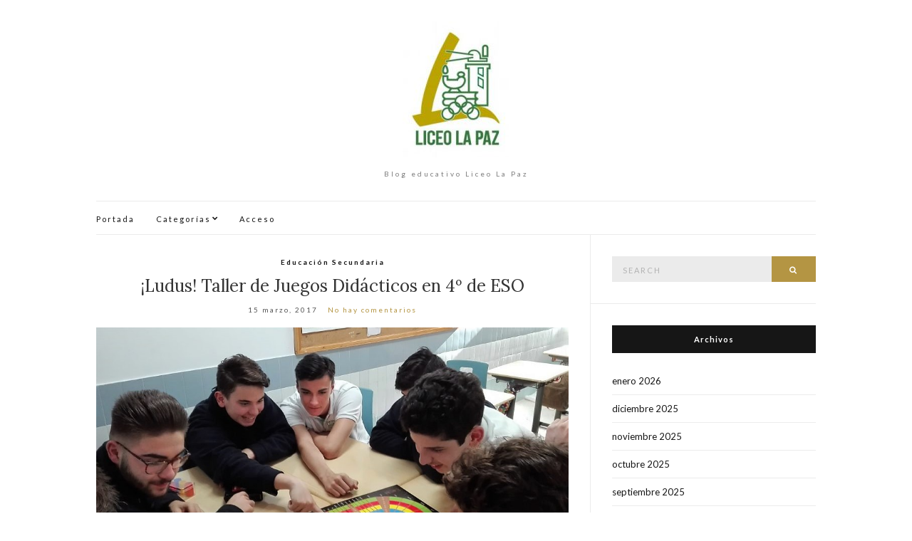

--- FILE ---
content_type: text/html; charset=UTF-8
request_url: https://blog.liceolapaz.com/2017/03/15/ludus-taller-de-juegos-didacticos-en-4o-de-eso/
body_size: 11151
content:
<!doctype html>
<html lang="es" prefix="og: http://ogp.me/ns# fb: http://ogp.me/ns/fb#">
<head>
	<meta charset="UTF-8">
	<meta name="viewport" content="width=device-width, initial-scale=1">
	<link rel="profile" href="http://gmpg.org/xfn/11">
	<link rel="pingback" href="https://blog.liceolapaz.com/xmlrpc.php">

	<title>¡Ludus! Taller de Juegos Didácticos en 4º de ESO &#8211; Blog educativo Liceo La Paz</title>
<link rel='dns-prefetch' href='//fonts.googleapis.com' />
<link rel='dns-prefetch' href='//s.w.org' />
<link rel="alternate" type="application/rss+xml" title="Blog educativo Liceo La Paz &raquo; Feed" href="https://blog.liceolapaz.com/feed/" />
<link rel="alternate" type="application/rss+xml" title="Blog educativo Liceo La Paz &raquo; RSS de los comentarios" href="https://blog.liceolapaz.com/comments/feed/" />
<link rel="alternate" type="application/rss+xml" title="Blog educativo Liceo La Paz &raquo; ¡Ludus! Taller de Juegos Didácticos en 4º de ESO RSS de los comentarios" href="https://blog.liceolapaz.com/2017/03/15/ludus-taller-de-juegos-didacticos-en-4o-de-eso/feed/" />
		<script type="text/javascript">
			window._wpemojiSettings = {"baseUrl":"https:\/\/s.w.org\/images\/core\/emoji\/11\/72x72\/","ext":".png","svgUrl":"https:\/\/s.w.org\/images\/core\/emoji\/11\/svg\/","svgExt":".svg","source":{"concatemoji":"https:\/\/blog.liceolapaz.com\/wp-includes\/js\/wp-emoji-release.min.js?ver=4.9.28"}};
			!function(e,a,t){var n,r,o,i=a.createElement("canvas"),p=i.getContext&&i.getContext("2d");function s(e,t){var a=String.fromCharCode;p.clearRect(0,0,i.width,i.height),p.fillText(a.apply(this,e),0,0);e=i.toDataURL();return p.clearRect(0,0,i.width,i.height),p.fillText(a.apply(this,t),0,0),e===i.toDataURL()}function c(e){var t=a.createElement("script");t.src=e,t.defer=t.type="text/javascript",a.getElementsByTagName("head")[0].appendChild(t)}for(o=Array("flag","emoji"),t.supports={everything:!0,everythingExceptFlag:!0},r=0;r<o.length;r++)t.supports[o[r]]=function(e){if(!p||!p.fillText)return!1;switch(p.textBaseline="top",p.font="600 32px Arial",e){case"flag":return s([55356,56826,55356,56819],[55356,56826,8203,55356,56819])?!1:!s([55356,57332,56128,56423,56128,56418,56128,56421,56128,56430,56128,56423,56128,56447],[55356,57332,8203,56128,56423,8203,56128,56418,8203,56128,56421,8203,56128,56430,8203,56128,56423,8203,56128,56447]);case"emoji":return!s([55358,56760,9792,65039],[55358,56760,8203,9792,65039])}return!1}(o[r]),t.supports.everything=t.supports.everything&&t.supports[o[r]],"flag"!==o[r]&&(t.supports.everythingExceptFlag=t.supports.everythingExceptFlag&&t.supports[o[r]]);t.supports.everythingExceptFlag=t.supports.everythingExceptFlag&&!t.supports.flag,t.DOMReady=!1,t.readyCallback=function(){t.DOMReady=!0},t.supports.everything||(n=function(){t.readyCallback()},a.addEventListener?(a.addEventListener("DOMContentLoaded",n,!1),e.addEventListener("load",n,!1)):(e.attachEvent("onload",n),a.attachEvent("onreadystatechange",function(){"complete"===a.readyState&&t.readyCallback()})),(n=t.source||{}).concatemoji?c(n.concatemoji):n.wpemoji&&n.twemoji&&(c(n.twemoji),c(n.wpemoji)))}(window,document,window._wpemojiSettings);
		</script>
		<style type="text/css">
img.wp-smiley,
img.emoji {
	display: inline !important;
	border: none !important;
	box-shadow: none !important;
	height: 1em !important;
	width: 1em !important;
	margin: 0 .07em !important;
	vertical-align: -0.1em !important;
	background: none !important;
	padding: 0 !important;
}
</style>
<link rel='stylesheet' id='olsen-light-google-font-css'  href='//fonts.googleapis.com/css?family=Lora%3A400%2C700%2C400italic%2C700italic%7CLato%3A400%2C400italic%2C700%2C700italic&#038;ver=4.9.28' type='text/css' media='all' />
<link rel='stylesheet' id='olsen-light-base-css'  href='https://blog.liceolapaz.com/wp-content/themes/olsen-light/css/base.css?ver=1.1' type='text/css' media='all' />
<link rel='stylesheet' id='font-awesome-css'  href='https://blog.liceolapaz.com/wp-content/themes/olsen-light/css/font-awesome.css?ver=4.7.0' type='text/css' media='all' />
<link rel='stylesheet' id='olsen-light-magnific-css'  href='https://blog.liceolapaz.com/wp-content/themes/olsen-light/css/magnific.css?ver=1.0.0' type='text/css' media='all' />
<link rel='stylesheet' id='olsen-light-slick-css'  href='https://blog.liceolapaz.com/wp-content/themes/olsen-light/css/slick.css?ver=1.5.7' type='text/css' media='all' />
<link rel='stylesheet' id='olsen-light-mmenu-css'  href='https://blog.liceolapaz.com/wp-content/themes/olsen-light/css/mmenu.css?ver=5.2.0' type='text/css' media='all' />
<link rel='stylesheet' id='olsen-light-style-css'  href='https://blog.liceolapaz.com/wp-content/themes/olsen-light/style.css?ver=1.1' type='text/css' media='all' />
<link rel='stylesheet' id='sab-font-css'  href='https://fonts.googleapis.com/css?family=Lato:400,700,400italic,700italic&#038;subset=latin' type='text/css' media='all' />
<script type='text/javascript' src='https://blog.liceolapaz.com/wp-includes/js/jquery/jquery.js?ver=1.12.4'></script>
<script type='text/javascript' src='https://blog.liceolapaz.com/wp-includes/js/jquery/jquery-migrate.min.js?ver=1.4.1'></script>
<link rel='https://api.w.org/' href='https://blog.liceolapaz.com/wp-json/' />
<link rel="EditURI" type="application/rsd+xml" title="RSD" href="https://blog.liceolapaz.com/xmlrpc.php?rsd" />
<link rel="wlwmanifest" type="application/wlwmanifest+xml" href="https://blog.liceolapaz.com/wp-includes/wlwmanifest.xml" /> 
<link rel='prev' title='Encontro da escritora Rosa Aneiros co alumnado de 1º de Bacharelato' href='https://blog.liceolapaz.com/2017/03/15/encontro-da-escritora-rosa-aneiros-co-alumnado-de-1o-de-bacharelato/' />
<link rel='next' title='Circuito Saludable de 1 Km' href='https://blog.liceolapaz.com/2017/03/16/circuito-saludable-de-1-km/' />
<meta name="generator" content="WordPress 4.9.28" />
<link rel="canonical" href="https://blog.liceolapaz.com/2017/03/15/ludus-taller-de-juegos-didacticos-en-4o-de-eso/" />
<link rel='shortlink' href='https://blog.liceolapaz.com/?p=1890' />
<link rel="alternate" type="application/json+oembed" href="https://blog.liceolapaz.com/wp-json/oembed/1.0/embed?url=https%3A%2F%2Fblog.liceolapaz.com%2F2017%2F03%2F15%2Fludus-taller-de-juegos-didacticos-en-4o-de-eso%2F" />
<link rel="alternate" type="text/xml+oembed" href="https://blog.liceolapaz.com/wp-json/oembed/1.0/embed?url=https%3A%2F%2Fblog.liceolapaz.com%2F2017%2F03%2F15%2Fludus-taller-de-juegos-didacticos-en-4o-de-eso%2F&#038;format=xml" />
<style type="text/css"></style>		<style type="text/css">.recentcomments a{display:inline !important;padding:0 !important;margin:0 !important;}</style>
		<link rel="icon" href="https://blog.liceolapaz.com/wp-content/uploads/2020/03/cropped-Logo_Liceo_FONDO_BLANCO-32x32.jpg" sizes="32x32" />
<link rel="icon" href="https://blog.liceolapaz.com/wp-content/uploads/2020/03/cropped-Logo_Liceo_FONDO_BLANCO-192x192.jpg" sizes="192x192" />
<link rel="apple-touch-icon-precomposed" href="https://blog.liceolapaz.com/wp-content/uploads/2020/03/cropped-Logo_Liceo_FONDO_BLANCO-180x180.jpg" />
<meta name="msapplication-TileImage" content="https://blog.liceolapaz.com/wp-content/uploads/2020/03/cropped-Logo_Liceo_FONDO_BLANCO-270x270.jpg" />

<!-- START - Open Graph and Twitter Card Tags 2.2.7.2 -->
 <!-- Facebook Open Graph -->
  <meta property="og:locale" content="es_ES"/>
  <meta property="og:site_name" content="Blog educativo Liceo La Paz"/>
  <meta property="og:title" content="¡Ludus! Taller de Juegos Didácticos en 4º de ESO"/>
  <meta property="og:url" content="https://blog.liceolapaz.com/2017/03/15/ludus-taller-de-juegos-didacticos-en-4o-de-eso/"/>
  <meta property="og:type" content="article"/>
  <meta property="og:description" content="Durante la tarde de ayer martes 14 de marzo los alumnos de latín de 4º de ESO participaron en el “Taller de Juegos Didácticos”.
Se trata de una actividad en la que los alumnos compiten con sus conocimientos a través de juegos de mesa diseñados por docentes especialistas en Cultura Clásica, Latín y"/>
  <meta property="og:image" content="https://blog.liceolapaz.com/wp-content/uploads/2017/03/IMG_20170314_165132-1-1024x575-editada.jpg"/>
  <meta property="og:image:url" content="https://blog.liceolapaz.com/wp-content/uploads/2017/03/IMG_20170314_165132-1-1024x575-editada.jpg"/>
  <meta property="og:image:secure_url" content="https://blog.liceolapaz.com/wp-content/uploads/2017/03/IMG_20170314_165132-1-1024x575-editada.jpg"/>
  <meta property="article:published_time" content="2017-03-15T17:38:17+00:00"/>
  <meta property="article:modified_time" content="2017-03-15T17:38:17+00:00" />
  <meta property="og:updated_time" content="2017-03-15T17:38:17+00:00" />
  <meta property="article:section" content="Educación Secundaria"/>
  <meta property="article:publisher" content="https://www.facebook.com/colegioliceolapaz"/>
  <meta property="fb:app_id" content="2860988950655208"/>
 <!-- Google+ / Schema.org -->
  <meta itemprop="name" content="¡Ludus! Taller de Juegos Didácticos en 4º de ESO"/>
  <meta itemprop="headline" content="¡Ludus! Taller de Juegos Didácticos en 4º de ESO"/>
  <meta itemprop="description" content="Durante la tarde de ayer martes 14 de marzo los alumnos de latín de 4º de ESO participaron en el “Taller de Juegos Didácticos”.
Se trata de una actividad en la que los alumnos compiten con sus conocimientos a través de juegos de mesa diseñados por docentes especialistas en Cultura Clásica, Latín y"/>
  <meta itemprop="image" content="https://blog.liceolapaz.com/wp-content/uploads/2017/03/IMG_20170314_165132-1-1024x575-editada.jpg"/>
  <meta itemprop="datePublished" content="2017-03-15"/>
  <meta itemprop="dateModified" content="2017-03-15T17:38:17+00:00" />
  <meta itemprop="author" content="Miguel Ángel Fernández Pose"/>
  <!--<meta itemprop="publisher" content="Blog educativo Liceo La Paz"/>--> <!-- To solve: The attribute publisher.itemtype has an invalid value -->
 <!-- Twitter Cards -->
  <meta name="twitter:title" content="¡Ludus! Taller de Juegos Didácticos en 4º de ESO"/>
  <meta name="twitter:url" content="https://blog.liceolapaz.com/2017/03/15/ludus-taller-de-juegos-didacticos-en-4o-de-eso/"/>
  <meta name="twitter:description" content="Durante la tarde de ayer martes 14 de marzo los alumnos de latín de 4º de ESO participaron en el “Taller de Juegos Didácticos”.
Se trata de una actividad en la que los alumnos compiten con sus conocimientos a través de juegos de mesa diseñados por docentes especialistas en Cultura Clásica, Latín y"/>
  <meta name="twitter:image" content="https://blog.liceolapaz.com/wp-content/uploads/2017/03/IMG_20170314_165132-1-1024x575-editada.jpg"/>
  <meta name="twitter:card" content="summary_large_image"/>
 <!-- SEO -->
 <!-- Misc. tags -->
 <!-- is_singular -->
<!-- END - Open Graph and Twitter Card Tags 2.2.7.2 -->
	
	
<!-- Global site tag (gtag.js) - Google Analytics -->
<script async src="https://www.googletagmanager.com/gtag/js?id=UA-107388741-1"></script>
<script>
  window.dataLayer = window.dataLayer || [];
  function gtag(){dataLayer.push(arguments);}
  gtag('js', new Date());

  gtag('config', 'UA-107388741-1');
</script>

</head>
<body class="post-template-default single single-post postid-1890 single-format-standard" itemscope="itemscope" itemtype="http://schema.org/WebPage">

<div id="page">

	<div class="container">
		<div class="row">
			<div class="col-md-12">

				<header id="masthead" class="site-header group" role="banner" itemscope="itemscope" itemtype="http://schema.org/Organization">

					<div class="site-logo">
						<h1 itemprop="name">
							<a itemprop="url" href="https://blog.liceolapaz.com">
																	<img itemprop="logo"
									     src="https://blog.liceolapaz.com/wp-content/uploads/2019/08/Logo_Liceo_FONDO_BLANCO_bajo_peso-e1566893422938.jpg"
									     alt="Blog educativo Liceo La Paz"/>
															</a>
						</h1>

													<p class="tagline">Blog educativo Liceo La Paz</p>
											</div><!-- /site-logo -->

					<div class="site-bar group">
						<nav class="nav" role="navigation" itemscope="itemscope" itemtype="http://schema.org/SiteNavigationElement">
							<ul id="menu-principal" class="navigation"><li id="menu-item-20" class="menu-item menu-item-type-custom menu-item-object-custom menu-item-home menu-item-20"><a href="https://blog.liceolapaz.com/">Portada</a></li>
<li id="menu-item-21" class="menu-item menu-item-type-custom menu-item-object-custom menu-item-has-children menu-item-21"><a href="#">Categorías</a>
<ul class="sub-menu">
	<li id="menu-item-12" class="menu-item menu-item-type-taxonomy menu-item-object-category menu-item-12"><a href="https://blog.liceolapaz.com/category/infantil/">Educación Infantil</a></li>
	<li id="menu-item-13" class="menu-item menu-item-type-taxonomy menu-item-object-category menu-item-13"><a href="https://blog.liceolapaz.com/category/primaria/">Educación Primaria</a></li>
	<li id="menu-item-14" class="menu-item menu-item-type-taxonomy menu-item-object-category current-post-ancestor current-menu-parent current-post-parent menu-item-14"><a href="https://blog.liceolapaz.com/category/secundaria/">Educación Secundaria</a></li>
	<li id="menu-item-11" class="menu-item menu-item-type-taxonomy menu-item-object-category menu-item-11"><a href="https://blog.liceolapaz.com/category/bachillerato/">Bachillerato</a></li>
	<li id="menu-item-15" class="menu-item menu-item-type-taxonomy menu-item-object-category menu-item-15"><a href="https://blog.liceolapaz.com/category/formacion_profesional/">Formación Profesional</a></li>
</ul>
</li>
<li id="menu-item-11399" class="menu-item menu-item-type-custom menu-item-object-custom menu-item-11399"><a href="https://blog.liceolapaz.com/wp-admin/">Acceso</a></li>
</ul>
							<a class="mobile-nav-trigger" href="#mobilemenu"><i class="fa fa-navicon"></i> Menu</a>
						</nav>
						<div id="mobilemenu"></div>

						<div class="site-tools">
													</div><!-- /site-tools -->
					</div><!-- /site-bar -->

				</header>

				
				<div id="site-content">

<div class="row">

	<div class="col-md-8">
		<main id="content" role="main" itemprop="mainContentOfPage" itemscope="itemscope" itemtype="http://schema.org/Blog">
			<div class="row">
				<div class="col-md-12">

											<article id="entry-1890" class="entry post-1890 post type-post status-publish format-standard hentry category-secundaria tag-4o-eso tag-latin" itemscope="itemscope" itemtype="http://schema.org/BlogPosting" itemprop="blogPost">

							<div class="entry-meta entry-meta-top">
								<p class="entry-categories">
									<a href="https://blog.liceolapaz.com/category/secundaria/" rel="category tag">Educación Secundaria</a>								</p>
							</div>

							<h2 class="entry-title" itemprop="headline">
								¡Ludus! Taller de Juegos Didácticos en 4º de ESO							</h2>

							<div class="entry-meta entry-meta-bottom">
								<time class="entry-date" itemprop="datePublished" datetime="2017-03-15T17:38:17+00:00">15 marzo, 2017</time>

								<a href="https://blog.liceolapaz.com/2017/03/15/ludus-taller-de-juegos-didacticos-en-4o-de-eso/#respond" class="entry-comments-no ">No hay comentarios</a>
							</div>

							

							<div class="entry-content" itemprop="text">
								<p style="text-align: justify;"><a href="https://blog.liceolapaz.com/wp-content/uploads/2017/03/IMG_20170314_165132-1-1024x575-editada.jpg" data-lightbox="gal[1890]"><img class="aligncenter size-full wp-image-1915" src="https://blog.liceolapaz.com/wp-content/uploads/2017/03/IMG_20170314_165132-1-1024x575-editada.jpg" alt="IMG_20170314_165132-1-1024x575 - editada" width="939" height="474" srcset="https://blog.liceolapaz.com/wp-content/uploads/2017/03/IMG_20170314_165132-1-1024x575-editada.jpg 939w, https://blog.liceolapaz.com/wp-content/uploads/2017/03/IMG_20170314_165132-1-1024x575-editada-300x151.jpg 300w, https://blog.liceolapaz.com/wp-content/uploads/2017/03/IMG_20170314_165132-1-1024x575-editada-768x388.jpg 768w" sizes="(max-width: 939px) 100vw, 939px" /></a></p>
<p style="text-align: justify;">Durante la tarde de ayer martes 14 de marzo los alumnos de latín de 4º de ESO participaron en el “Taller de Juegos Didácticos”.</p>
<p style="text-align: justify;">Se trata de una actividad en la que los alumnos compiten con sus conocimientos a través de juegos de mesa diseñados por docentes especialistas en Cultura Clásica, Latín y Griego.</p>
<p style="text-align: justify;">Emparejar latinismos, Trivial de Cultura Clásica o cuestiones de la etimología de las palabras sirvieron para repasar de forma lúdica la materia impartida en la asignatura, al tiempo que se potencia la afectividad de los alumnos hacia la misma.</p>
<p><a href="https://blog.liceolapaz.com/wp-content/uploads/2017/03/IMG_20170314_165117-1024x575-editada.jpg" data-lightbox="gal[1890]"><img class="aligncenter size-full wp-image-1914" src="https://blog.liceolapaz.com/wp-content/uploads/2017/03/IMG_20170314_165117-1024x575-editada.jpg" alt="IMG_20170314_165117-1024x575 - editada" width="1024" height="518" srcset="https://blog.liceolapaz.com/wp-content/uploads/2017/03/IMG_20170314_165117-1024x575-editada.jpg 1024w, https://blog.liceolapaz.com/wp-content/uploads/2017/03/IMG_20170314_165117-1024x575-editada-300x152.jpg 300w, https://blog.liceolapaz.com/wp-content/uploads/2017/03/IMG_20170314_165117-1024x575-editada-768x389.jpg 768w" sizes="(max-width: 1024px) 100vw, 1024px" /></a></p>
<p>&nbsp;</p>
<div class="saboxplugin-wrap" itemtype="http://schema.org/Person" itemscope itemprop="author"><div class="saboxplugin-gravatar"><img alt='' src='https://secure.gravatar.com/avatar/aa13959456e7aa90bcb46daaf3a5a617?s=100&#038;d=mm&#038;r=g' srcset='https://secure.gravatar.com/avatar/aa13959456e7aa90bcb46daaf3a5a617?s=200&#038;d=mm&#038;r=g 2x' class='avatar avatar-100 photo' height='100' width='100' itemprop="image"/></div><div class="saboxplugin-authorname"><a href="https://blog.liceolapaz.com/author/miguel/" class="vcard author" rel="author" itemprop="url"><span class="fn" itemprop="name">Miguel Ángel Fernández Pose</span></a></div><div class="saboxplugin-desc"><div itemprop="description"><p>Profesor de Cultura Clásica, Latín y Lengua Española</p>
</div></div><div class="clearfix"></div></div>															</div>

							<div class="entry-tags">
								<a href="https://blog.liceolapaz.com/tag/4o-eso/" rel="tag">4º ESO</a><a href="https://blog.liceolapaz.com/tag/latin/" rel="tag">Latín</a>							</div>

							<div class="entry-utils group">
									<ul class="socials">
				<li><a href="https://www.facebook.com/sharer.php?u=https://blog.liceolapaz.com/2017/03/15/ludus-taller-de-juegos-didacticos-en-4o-de-eso/" target="_blank" class="social-icon"><i class="fa fa-facebook"></i></a></li>
		<li><a href="https://twitter.com/share?url=https://blog.liceolapaz.com/2017/03/15/ludus-taller-de-juegos-didacticos-en-4o-de-eso/" target="_blank" class="social-icon"><i class="fa fa-twitter"></i></a></li>
		<li><a href="https://plus.google.com/share?url=https://blog.liceolapaz.com/2017/03/15/ludus-taller-de-juegos-didacticos-en-4o-de-eso/" target="_blank" class="social-icon"><i class="fa fa-google-plus"></i></a></li>
			</ul>
							</div>

							<div id="paging" class="group">
																									<a href="https://blog.liceolapaz.com/2017/03/16/circuito-saludable-de-1-km/" class="paging-standard paging-older">Previous Post</a>
																									<a href="https://blog.liceolapaz.com/2017/03/15/encontro-da-escritora-rosa-aneiros-co-alumnado-de-1o-de-bacharelato/" class="paging-standard paging-newer">Next Post</a>
															</div>

								<div class="entry-related">
					<h4>You may also like</h4>
		
		<div class="row">
							<div class="col-sm-4">
					<article class="entry post-19836 post type-post status-publish format-standard hentry category-secundaria tag-educacion-fisica">
	<div class="entry-meta">
		<time class="entry-date" datetime="2021-11-09T11:30:50+00:00">9 noviembre, 2021</time>
	</div>
	<div class="entry-featured">
		<a href="https://blog.liceolapaz.com/2021/11/09/uefa-youth-league/">
					</a>
	</div>
	<h2 class="entry-title"><a href="https://blog.liceolapaz.com/2021/11/09/uefa-youth-league/">UEFA Youth League</a></h2>
</article>
				</div>
							<div class="col-sm-4">
					<article class="entry post-15398 post type-post status-publish format-standard hentry category-secundaria tag-1o-eso tag-frances">
	<div class="entry-meta">
		<time class="entry-date" datetime="2019-12-20T12:00:26+00:00">20 diciembre, 2019</time>
	</div>
	<div class="entry-featured">
		<a href="https://blog.liceolapaz.com/2019/12/20/joyeux-noel/">
					</a>
	</div>
	<h2 class="entry-title"><a href="https://blog.liceolapaz.com/2019/12/20/joyeux-noel/">Joyeux Noël!</a></h2>
</article>
				</div>
							<div class="col-sm-4">
					<article class="entry post-6548 post type-post status-publish format-standard hentry category-bachillerato category-secundaria tag-1o-bachillerato tag-4o-eso">
	<div class="entry-meta">
		<time class="entry-date" datetime="2018-02-19T14:30:35+00:00">19 febrero, 2018</time>
	</div>
	<div class="entry-featured">
		<a href="https://blog.liceolapaz.com/2018/02/19/i-torneo-de-debate-nacional-esclavas-riazor/">
					</a>
	</div>
	<h2 class="entry-title"><a href="https://blog.liceolapaz.com/2018/02/19/i-torneo-de-debate-nacional-esclavas-riazor/">I Torneo de Debate Nacional Esclavas Riazor</a></h2>
</article>
				</div>
								</div>
	</div>

							
	<div id="comments">


	<section id="respond">
		<div id="form-wrapper" class="group">
				<div id="respond" class="comment-respond">
		<h3 id="reply-title" class="comment-reply-title">Deja un comentario <small><a rel="nofollow" id="cancel-comment-reply-link" href="/2017/03/15/ludus-taller-de-juegos-didacticos-en-4o-de-eso/#respond" style="display:none;">Cancelar respuesta</a></small></h3>			<form action="https://blog.liceolapaz.com/wp-comments-post.php" method="post" id="commentform" class="comment-form" novalidate>
				<p class="comment-notes"><span id="email-notes">Tu dirección de correo electrónico no será publicada.</span> Los campos obligatorios están marcados con <span class="required">*</span></p><p class="comment-form-comment"><label for="comment">Comentario</label> <textarea id="comment" name="comment" cols="45" rows="8" maxlength="65525" required="required"></textarea></p><p class="comment-form-author"><label for="author">Nombre <span class="required">*</span></label> <input id="author" name="author" type="text" value="" size="30" maxlength="245" required='required' /></p>
<p class="comment-form-email"><label for="email">Correo electrónico <span class="required">*</span></label> <input id="email" name="email" type="email" value="" size="30" maxlength="100" aria-describedby="email-notes" required='required' /></p>
<p class="comment-form-url"><label for="url">Web</label> <input id="url" name="url" type="url" value="" size="30" maxlength="200" /></p>
<p class="form-submit"><input name="submit" type="submit" id="submit" class="submit" value="Publicar comentario" /> <input type='hidden' name='comment_post_ID' value='1890' id='comment_post_ID' />
<input type='hidden' name='comment_parent' id='comment_parent' value='0' />
</p><p style="display: none;"><input type="hidden" id="akismet_comment_nonce" name="akismet_comment_nonce" value="e3d4aa70a0" /></p><p style="display: none;"><input type="hidden" id="ak_js" name="ak_js" value="78"/></p>			</form>
			</div><!-- #respond -->
			</div><!-- #form-wrapper -->
	</section>

	</div><!-- #comments -->

						</article>
									</div>
			</div>
		</main>
	</div>

	<div class="col-md-4">
		<div class="sidebar sidebar-right" role="complementary" itemtype="http://schema.org/WPSideBar" itemscope="itemscope">
	<aside id="search-2" class="widget group widget_search"><form action="https://blog.liceolapaz.com/" class="searchform" method="get" role="search">
	<div>
		<label class="screen-reader-text">Search for:</label>
		<input type="text" placeholder="Search" name="s" value="">
		<button class="searchsubmit" type="submit"><i class="fa fa-search"></i><span class="screen-reader-text">Search</span></button>
	</div>
</form></aside><aside id="archives-2" class="widget group widget_archive"><h3 class="widget-title">Archivos</h3>		<ul>
			<li><a href='https://blog.liceolapaz.com/2026/01/'>enero 2026</a></li>
	<li><a href='https://blog.liceolapaz.com/2025/12/'>diciembre 2025</a></li>
	<li><a href='https://blog.liceolapaz.com/2025/11/'>noviembre 2025</a></li>
	<li><a href='https://blog.liceolapaz.com/2025/10/'>octubre 2025</a></li>
	<li><a href='https://blog.liceolapaz.com/2025/09/'>septiembre 2025</a></li>
	<li><a href='https://blog.liceolapaz.com/2025/07/'>julio 2025</a></li>
	<li><a href='https://blog.liceolapaz.com/2025/06/'>junio 2025</a></li>
	<li><a href='https://blog.liceolapaz.com/2025/05/'>mayo 2025</a></li>
	<li><a href='https://blog.liceolapaz.com/2025/04/'>abril 2025</a></li>
	<li><a href='https://blog.liceolapaz.com/2025/03/'>marzo 2025</a></li>
	<li><a href='https://blog.liceolapaz.com/2025/02/'>febrero 2025</a></li>
	<li><a href='https://blog.liceolapaz.com/2025/01/'>enero 2025</a></li>
	<li><a href='https://blog.liceolapaz.com/2024/12/'>diciembre 2024</a></li>
	<li><a href='https://blog.liceolapaz.com/2024/11/'>noviembre 2024</a></li>
	<li><a href='https://blog.liceolapaz.com/2024/10/'>octubre 2024</a></li>
	<li><a href='https://blog.liceolapaz.com/2024/09/'>septiembre 2024</a></li>
	<li><a href='https://blog.liceolapaz.com/2024/07/'>julio 2024</a></li>
	<li><a href='https://blog.liceolapaz.com/2024/06/'>junio 2024</a></li>
	<li><a href='https://blog.liceolapaz.com/2024/05/'>mayo 2024</a></li>
	<li><a href='https://blog.liceolapaz.com/2024/04/'>abril 2024</a></li>
	<li><a href='https://blog.liceolapaz.com/2024/03/'>marzo 2024</a></li>
	<li><a href='https://blog.liceolapaz.com/2024/02/'>febrero 2024</a></li>
	<li><a href='https://blog.liceolapaz.com/2024/01/'>enero 2024</a></li>
	<li><a href='https://blog.liceolapaz.com/2023/12/'>diciembre 2023</a></li>
	<li><a href='https://blog.liceolapaz.com/2023/11/'>noviembre 2023</a></li>
	<li><a href='https://blog.liceolapaz.com/2023/10/'>octubre 2023</a></li>
	<li><a href='https://blog.liceolapaz.com/2023/09/'>septiembre 2023</a></li>
	<li><a href='https://blog.liceolapaz.com/2023/07/'>julio 2023</a></li>
	<li><a href='https://blog.liceolapaz.com/2023/06/'>junio 2023</a></li>
	<li><a href='https://blog.liceolapaz.com/2023/05/'>mayo 2023</a></li>
	<li><a href='https://blog.liceolapaz.com/2023/04/'>abril 2023</a></li>
	<li><a href='https://blog.liceolapaz.com/2023/03/'>marzo 2023</a></li>
	<li><a href='https://blog.liceolapaz.com/2023/02/'>febrero 2023</a></li>
	<li><a href='https://blog.liceolapaz.com/2023/01/'>enero 2023</a></li>
	<li><a href='https://blog.liceolapaz.com/2022/12/'>diciembre 2022</a></li>
	<li><a href='https://blog.liceolapaz.com/2022/11/'>noviembre 2022</a></li>
	<li><a href='https://blog.liceolapaz.com/2022/10/'>octubre 2022</a></li>
	<li><a href='https://blog.liceolapaz.com/2022/07/'>julio 2022</a></li>
	<li><a href='https://blog.liceolapaz.com/2022/06/'>junio 2022</a></li>
	<li><a href='https://blog.liceolapaz.com/2022/05/'>mayo 2022</a></li>
	<li><a href='https://blog.liceolapaz.com/2022/04/'>abril 2022</a></li>
	<li><a href='https://blog.liceolapaz.com/2022/03/'>marzo 2022</a></li>
	<li><a href='https://blog.liceolapaz.com/2022/02/'>febrero 2022</a></li>
	<li><a href='https://blog.liceolapaz.com/2022/01/'>enero 2022</a></li>
	<li><a href='https://blog.liceolapaz.com/2021/12/'>diciembre 2021</a></li>
	<li><a href='https://blog.liceolapaz.com/2021/11/'>noviembre 2021</a></li>
	<li><a href='https://blog.liceolapaz.com/2021/10/'>octubre 2021</a></li>
	<li><a href='https://blog.liceolapaz.com/2021/08/'>agosto 2021</a></li>
	<li><a href='https://blog.liceolapaz.com/2021/07/'>julio 2021</a></li>
	<li><a href='https://blog.liceolapaz.com/2021/06/'>junio 2021</a></li>
	<li><a href='https://blog.liceolapaz.com/2021/05/'>mayo 2021</a></li>
	<li><a href='https://blog.liceolapaz.com/2021/04/'>abril 2021</a></li>
	<li><a href='https://blog.liceolapaz.com/2021/03/'>marzo 2021</a></li>
	<li><a href='https://blog.liceolapaz.com/2021/02/'>febrero 2021</a></li>
	<li><a href='https://blog.liceolapaz.com/2021/01/'>enero 2021</a></li>
	<li><a href='https://blog.liceolapaz.com/2020/12/'>diciembre 2020</a></li>
	<li><a href='https://blog.liceolapaz.com/2020/11/'>noviembre 2020</a></li>
	<li><a href='https://blog.liceolapaz.com/2020/10/'>octubre 2020</a></li>
	<li><a href='https://blog.liceolapaz.com/2020/09/'>septiembre 2020</a></li>
	<li><a href='https://blog.liceolapaz.com/2020/08/'>agosto 2020</a></li>
	<li><a href='https://blog.liceolapaz.com/2020/07/'>julio 2020</a></li>
	<li><a href='https://blog.liceolapaz.com/2020/06/'>junio 2020</a></li>
	<li><a href='https://blog.liceolapaz.com/2020/05/'>mayo 2020</a></li>
	<li><a href='https://blog.liceolapaz.com/2020/04/'>abril 2020</a></li>
	<li><a href='https://blog.liceolapaz.com/2020/03/'>marzo 2020</a></li>
	<li><a href='https://blog.liceolapaz.com/2020/02/'>febrero 2020</a></li>
	<li><a href='https://blog.liceolapaz.com/2020/01/'>enero 2020</a></li>
	<li><a href='https://blog.liceolapaz.com/2019/12/'>diciembre 2019</a></li>
	<li><a href='https://blog.liceolapaz.com/2019/11/'>noviembre 2019</a></li>
	<li><a href='https://blog.liceolapaz.com/2019/10/'>octubre 2019</a></li>
	<li><a href='https://blog.liceolapaz.com/2019/09/'>septiembre 2019</a></li>
	<li><a href='https://blog.liceolapaz.com/2019/08/'>agosto 2019</a></li>
	<li><a href='https://blog.liceolapaz.com/2019/07/'>julio 2019</a></li>
	<li><a href='https://blog.liceolapaz.com/2019/06/'>junio 2019</a></li>
	<li><a href='https://blog.liceolapaz.com/2019/05/'>mayo 2019</a></li>
	<li><a href='https://blog.liceolapaz.com/2019/04/'>abril 2019</a></li>
	<li><a href='https://blog.liceolapaz.com/2019/03/'>marzo 2019</a></li>
	<li><a href='https://blog.liceolapaz.com/2019/02/'>febrero 2019</a></li>
	<li><a href='https://blog.liceolapaz.com/2019/01/'>enero 2019</a></li>
	<li><a href='https://blog.liceolapaz.com/2018/12/'>diciembre 2018</a></li>
	<li><a href='https://blog.liceolapaz.com/2018/11/'>noviembre 2018</a></li>
	<li><a href='https://blog.liceolapaz.com/2018/10/'>octubre 2018</a></li>
	<li><a href='https://blog.liceolapaz.com/2018/09/'>septiembre 2018</a></li>
	<li><a href='https://blog.liceolapaz.com/2018/08/'>agosto 2018</a></li>
	<li><a href='https://blog.liceolapaz.com/2018/07/'>julio 2018</a></li>
	<li><a href='https://blog.liceolapaz.com/2018/06/'>junio 2018</a></li>
	<li><a href='https://blog.liceolapaz.com/2018/05/'>mayo 2018</a></li>
	<li><a href='https://blog.liceolapaz.com/2018/04/'>abril 2018</a></li>
	<li><a href='https://blog.liceolapaz.com/2018/03/'>marzo 2018</a></li>
	<li><a href='https://blog.liceolapaz.com/2018/02/'>febrero 2018</a></li>
	<li><a href='https://blog.liceolapaz.com/2018/01/'>enero 2018</a></li>
	<li><a href='https://blog.liceolapaz.com/2017/12/'>diciembre 2017</a></li>
	<li><a href='https://blog.liceolapaz.com/2017/11/'>noviembre 2017</a></li>
	<li><a href='https://blog.liceolapaz.com/2017/10/'>octubre 2017</a></li>
	<li><a href='https://blog.liceolapaz.com/2017/09/'>septiembre 2017</a></li>
	<li><a href='https://blog.liceolapaz.com/2017/07/'>julio 2017</a></li>
	<li><a href='https://blog.liceolapaz.com/2017/06/'>junio 2017</a></li>
	<li><a href='https://blog.liceolapaz.com/2017/05/'>mayo 2017</a></li>
	<li><a href='https://blog.liceolapaz.com/2017/04/'>abril 2017</a></li>
	<li><a href='https://blog.liceolapaz.com/2017/03/'>marzo 2017</a></li>
	<li><a href='https://blog.liceolapaz.com/2017/02/'>febrero 2017</a></li>
	<li><a href='https://blog.liceolapaz.com/2017/01/'>enero 2017</a></li>
	<li><a href='https://blog.liceolapaz.com/2016/12/'>diciembre 2016</a></li>
	<li><a href='https://blog.liceolapaz.com/2016/11/'>noviembre 2016</a></li>
	<li><a href='https://blog.liceolapaz.com/2016/10/'>octubre 2016</a></li>
		</ul>
		</aside>		<aside id="recent-posts-2" class="widget group widget_recent_entries">		<h3 class="widget-title">Entradas recientes</h3>		<ul>
											<li>
					<a href="https://blog.liceolapaz.com/2026/01/08/fase-final-de-enzo-en-la-seleccion-corunesa-benjamin/">Fase final de Enzo en la Selección Coruñesa Benjamín</a>
									</li>
											<li>
					<a href="https://blog.liceolapaz.com/2025/12/22/las-travesuras-de-los-elfos-del-cole/">Las travesuras de los elfos del cole</a>
									</li>
											<li>
					<a href="https://blog.liceolapaz.com/2025/12/17/enhorabuena-aitana/">¡Enhorabuena, Aitana!</a>
									</li>
											<li>
					<a href="https://blog.liceolapaz.com/2025/12/16/enzo-en-la-seleccion-corunesa-benjamin/">Enzo en la Selección Coruñesa Benjamín</a>
									</li>
											<li>
					<a href="https://blog.liceolapaz.com/2025/12/11/ii-jornada-lra-carballo/">II Jornada LRA Carballo</a>
									</li>
					</ul>
		</aside><aside id="recent-comments-2" class="widget group widget_recent_comments"><h3 class="widget-title">Comentarios recientes</h3><ul id="recentcomments"><li class="recentcomments"><span class="comment-author-link">Elena</span> en <a href="https://blog.liceolapaz.com/2025/04/07/campioas/#comment-5246">Campioas!</a></li><li class="recentcomments"><span class="comment-author-link"><a href='https://catalogosdemujer.com/pe/catalogo-de-unique-2/' rel='external nofollow' class='url'>Marisol - catalogo unique</a></span> en <a href="https://blog.liceolapaz.com/2025/03/31/limpieza-de-playa/#comment-5234">Limpieza de playa</a></li><li class="recentcomments"><span class="comment-author-link">Paula Mouzo</span> en <a href="https://blog.liceolapaz.com/2024/12/09/enhorabuena-nico/#comment-4941">¡Enhorabuena, Nico!</a></li><li class="recentcomments"><span class="comment-author-link">Iria</span> en <a href="https://blog.liceolapaz.com/2024/12/09/enhorabuena-nico/#comment-4940">¡Enhorabuena, Nico!</a></li><li class="recentcomments"><span class="comment-author-link">Lucía Rodríguez Arias</span> en <a href="https://blog.liceolapaz.com/2024/06/19/rachel-ortiz-rumbo-a-la-seleccion-gallega-de-balonmano/#comment-4635">Rachel Ortiz rumbo a la Selección Gallega de Balonmano</a></li></ul></aside><aside id="tag_cloud-2" class="widget group widget_tag_cloud"><h3 class="widget-title">Etiquetas</h3><div class="tagcloud"><a href="https://blog.liceolapaz.com/tag/1-bachillerato/" class="tag-cloud-link tag-link-68 tag-link-position-1" style="font-size: 8.3853211009174pt;" aria-label="1° Bachillerato (14 elementos)">1° Bachillerato</a>
<a href="https://blog.liceolapaz.com/tag/1o-bachillerato/" class="tag-cloud-link tag-link-29 tag-link-position-2" style="font-size: 18.532110091743pt;" aria-label="1º Bachillerato (92 elementos)">1º Bachillerato</a>
<a href="https://blog.liceolapaz.com/tag/1o-educacion-primaria/" class="tag-cloud-link tag-link-34 tag-link-position-3" style="font-size: 18.660550458716pt;" aria-label="1º Educación Primaria (94 elementos)">1º Educación Primaria</a>
<a href="https://blog.liceolapaz.com/tag/1o-eso/" class="tag-cloud-link tag-link-18 tag-link-position-4" style="font-size: 19.43119266055pt;" aria-label="1º ESO (109 elementos)">1º ESO</a>
<a href="https://blog.liceolapaz.com/tag/2o-bachillerato/" class="tag-cloud-link tag-link-35 tag-link-position-5" style="font-size: 15.321100917431pt;" aria-label="2º Bachillerato (52 elementos)">2º Bachillerato</a>
<a href="https://blog.liceolapaz.com/tag/2o-educacion-primaria/" class="tag-cloud-link tag-link-19 tag-link-position-6" style="font-size: 19.559633027523pt;" aria-label="2º Educación Primaria (110 elementos)">2º Educación Primaria</a>
<a href="https://blog.liceolapaz.com/tag/2o-eso/" class="tag-cloud-link tag-link-24 tag-link-position-7" style="font-size: 18.275229357798pt;" aria-label="2º ESO (88 elementos)">2º ESO</a>
<a href="https://blog.liceolapaz.com/tag/3o-educacion-primaria/" class="tag-cloud-link tag-link-37 tag-link-position-8" style="font-size: 18.146788990826pt;" aria-label="3º Educación Primaria (87 elementos)">3º Educación Primaria</a>
<a href="https://blog.liceolapaz.com/tag/3o-eso/" class="tag-cloud-link tag-link-10 tag-link-position-9" style="font-size: 19.94495412844pt;" aria-label="3º ESO (120 elementos)">3º ESO</a>
<a href="https://blog.liceolapaz.com/tag/4o-educacion-infantil/" class="tag-cloud-link tag-link-48 tag-link-position-10" style="font-size: 20.330275229358pt;" aria-label="4º Educación Infantil (129 elementos)">4º Educación Infantil</a>
<a href="https://blog.liceolapaz.com/tag/4o-educacion-primaria/" class="tag-cloud-link tag-link-25 tag-link-position-11" style="font-size: 17.504587155963pt;" aria-label="4º Educación Primaria (76 elementos)">4º Educación Primaria</a>
<a href="https://blog.liceolapaz.com/tag/4o-eso/" class="tag-cloud-link tag-link-30 tag-link-position-12" style="font-size: 20.45871559633pt;" aria-label="4º ESO (131 elementos)">4º ESO</a>
<a href="https://blog.liceolapaz.com/tag/5o-educacion-infantil/" class="tag-cloud-link tag-link-56 tag-link-position-13" style="font-size: 21.614678899083pt;" aria-label="5º Educación Infantil (160 elementos)">5º Educación Infantil</a>
<a href="https://blog.liceolapaz.com/tag/5o-educacion-primaria/" class="tag-cloud-link tag-link-41 tag-link-position-14" style="font-size: 17.376146788991pt;" aria-label="5º Educación Primaria (75 elementos)">5º Educación Primaria</a>
<a href="https://blog.liceolapaz.com/tag/6o-educacion-infantil/" class="tag-cloud-link tag-link-16 tag-link-position-15" style="font-size: 20.844036697248pt;" aria-label="6º Educación Infantil (140 elementos)">6º Educación Infantil</a>
<a href="https://blog.liceolapaz.com/tag/6o-educacion-primaria/" class="tag-cloud-link tag-link-26 tag-link-position-16" style="font-size: 17.119266055046pt;" aria-label="6º Educación Primaria (71 elementos)">6º Educación Primaria</a>
<a href="https://blog.liceolapaz.com/tag/actividades-de-verano/" class="tag-cloud-link tag-link-64 tag-link-position-17" style="font-size: 10.954128440367pt;" aria-label="Actividades de verano (23 elementos)">Actividades de verano</a>
<a href="https://blog.liceolapaz.com/tag/actividades-extraescolares/" class="tag-cloud-link tag-link-142 tag-link-position-18" style="font-size: 22pt;" aria-label="Actividades Extraescolares (171 elementos)">Actividades Extraescolares</a>
<a href="https://blog.liceolapaz.com/tag/aleman/" class="tag-cloud-link tag-link-78 tag-link-position-19" style="font-size: 8pt;" aria-label="Alemán (13 elementos)">Alemán</a>
<a href="https://blog.liceolapaz.com/tag/bachillerato/" class="tag-cloud-link tag-link-166 tag-link-position-20" style="font-size: 9.4128440366972pt;" aria-label="bachillerato (17 elementos)">bachillerato</a>
<a href="https://blog.liceolapaz.com/tag/camino-de-santiago/" class="tag-cloud-link tag-link-190 tag-link-position-21" style="font-size: 9.6697247706422pt;" aria-label="Camino de Santiago (18 elementos)">Camino de Santiago</a>
<a href="https://blog.liceolapaz.com/tag/carnaval/" class="tag-cloud-link tag-link-49 tag-link-position-22" style="font-size: 10.697247706422pt;" aria-label="Carnaval (22 elementos)">Carnaval</a>
<a href="https://blog.liceolapaz.com/tag/cultura-clasica/" class="tag-cloud-link tag-link-21 tag-link-position-23" style="font-size: 11.211009174312pt;" aria-label="Cultura Clásica (24 elementos)">Cultura Clásica</a>
<a href="https://blog.liceolapaz.com/tag/debate/" class="tag-cloud-link tag-link-138 tag-link-position-24" style="font-size: 8.3853211009174pt;" aria-label="Debate (14 elementos)">Debate</a>
<a href="https://blog.liceolapaz.com/tag/orientacion/" class="tag-cloud-link tag-link-9 tag-link-position-25" style="font-size: 8.6422018348624pt;" aria-label="Departamento de Orientación (15 elementos)">Departamento de Orientación</a>
<a href="https://blog.liceolapaz.com/tag/educacion-fisica/" class="tag-cloud-link tag-link-51 tag-link-position-26" style="font-size: 15.449541284404pt;" aria-label="Educación Física (53 elementos)">Educación Física</a>
<a href="https://blog.liceolapaz.com/tag/educacion-infantil/" class="tag-cloud-link tag-link-90 tag-link-position-27" style="font-size: 12.752293577982pt;" aria-label="educación infantil (32 elementos)">educación infantil</a>
<a href="https://blog.liceolapaz.com/tag/educacion-primaria/" class="tag-cloud-link tag-link-89 tag-link-position-28" style="font-size: 11.339449541284pt;" aria-label="educación primaria (25 elementos)">educación primaria</a>
<a href="https://blog.liceolapaz.com/tag/eso/" class="tag-cloud-link tag-link-161 tag-link-position-29" style="font-size: 10.697247706422pt;" aria-label="ESO (22 elementos)">ESO</a>
<a href="https://blog.liceolapaz.com/tag/frances/" class="tag-cloud-link tag-link-129 tag-link-position-30" style="font-size: 9.6697247706422pt;" aria-label="Francés (18 elementos)">Francés</a>
<a href="https://blog.liceolapaz.com/tag/futbol-sala/" class="tag-cloud-link tag-link-96 tag-link-position-31" style="font-size: 9.0275229357798pt;" aria-label="Fútbol Sala (16 elementos)">Fútbol Sala</a>
<a href="https://blog.liceolapaz.com/tag/halloween/" class="tag-cloud-link tag-link-120 tag-link-position-32" style="font-size: 8.3853211009174pt;" aria-label="Halloween (14 elementos)">Halloween</a>
<a href="https://blog.liceolapaz.com/tag/hockey/" class="tag-cloud-link tag-link-154 tag-link-position-33" style="font-size: 9.4128440366972pt;" aria-label="Hockey (17 elementos)">Hockey</a>
<a href="https://blog.liceolapaz.com/tag/ingles/" class="tag-cloud-link tag-link-15 tag-link-position-34" style="font-size: 8.6422018348624pt;" aria-label="Inglés (15 elementos)">Inglés</a>
<a href="https://blog.liceolapaz.com/tag/judo/" class="tag-cloud-link tag-link-122 tag-link-position-35" style="font-size: 14.165137614679pt;" aria-label="Judo (42 elementos)">Judo</a>
<a href="https://blog.liceolapaz.com/tag/latin/" class="tag-cloud-link tag-link-20 tag-link-position-36" style="font-size: 12.366972477064pt;" aria-label="Latín (30 elementos)">Latín</a>
<a href="https://blog.liceolapaz.com/tag/musica/" class="tag-cloud-link tag-link-11 tag-link-position-37" style="font-size: 14.807339449541pt;" aria-label="Música (47 elementos)">Música</a>
<a href="https://blog.liceolapaz.com/tag/navidad/" class="tag-cloud-link tag-link-14 tag-link-position-38" style="font-size: 16.220183486239pt;" aria-label="Navidad (61 elementos)">Navidad</a>
<a href="https://blog.liceolapaz.com/tag/reciclaje-y-medioambiente/" class="tag-cloud-link tag-link-82 tag-link-position-39" style="font-size: 14.807339449541pt;" aria-label="Reciclaje y Medioambiente (47 elementos)">Reciclaje y Medioambiente</a>
<a href="https://blog.liceolapaz.com/tag/samain/" class="tag-cloud-link tag-link-121 tag-link-position-40" style="font-size: 8.3853211009174pt;" aria-label="Samaín (14 elementos)">Samaín</a>
<a href="https://blog.liceolapaz.com/tag/stembach/" class="tag-cloud-link tag-link-145 tag-link-position-41" style="font-size: 10.183486238532pt;" aria-label="STEMBach (20 elementos)">STEMBach</a>
<a href="https://blog.liceolapaz.com/tag/taller-de-cocina/" class="tag-cloud-link tag-link-146 tag-link-position-42" style="font-size: 13.394495412844pt;" aria-label="Taller de Cocina (36 elementos)">Taller de Cocina</a>
<a href="https://blog.liceolapaz.com/tag/teatro/" class="tag-cloud-link tag-link-81 tag-link-position-43" style="font-size: 8.3853211009174pt;" aria-label="Teatro (14 elementos)">Teatro</a>
<a href="https://blog.liceolapaz.com/tag/voleibol/" class="tag-cloud-link tag-link-84 tag-link-position-44" style="font-size: 14.422018348624pt;" aria-label="voleibol (44 elementos)">voleibol</a>
<a href="https://blog.liceolapaz.com/tag/voz-natura/" class="tag-cloud-link tag-link-66 tag-link-position-45" style="font-size: 10.183486238532pt;" aria-label="Voz Natura (20 elementos)">Voz Natura</a></div>
</aside></div><!-- /sidebar -->
	</div>

</div><!-- /row -->

				</div><!-- /site-content -->

				<footer id="footer">

					
					<div class="site-bar group">
						<nav class="nav">
							<ul id="menu-footer" class="navigation"><li id="menu-item-22" class="menu-item menu-item-type-custom menu-item-object-custom menu-item-home menu-item-22"><a href="https://blog.liceolapaz.com/">Portada</a></li>
<li id="menu-item-45" class="menu-item menu-item-type-custom menu-item-object-custom menu-item-45"><a href="https://blog.liceolapaz.com/wp-admin/">Acceso</a></li>
</ul>						</nav>

						<div class="site-tools">
													</div><!-- /site-tools -->
					</div><!-- /site-bar -->
					<div class="site-logo">
						<h3>
							<a href="https://blog.liceolapaz.com">
																	Blog educativo Liceo La Paz															</a>
						</h3>

											</div><!-- /site-logo -->
				</footer><!-- /footer -->
			</div><!-- /col-md-12 -->
		</div><!-- /row -->
	</div><!-- /container -->
</div><!-- #page -->

<style type="text/css">.saboxplugin-wrap{-webkit-box-sizing:border-box;-moz-box-sizing:border-box;-ms-box-sizing:border-box;box-sizing:border-box;border:1px solid #eee;width:100%;clear:both;display:block;overflow:hidden;word-wrap:break-word;position:relative}.saboxplugin-wrap .saboxplugin-gravatar{float:left;padding:20px}.saboxplugin-wrap .saboxplugin-gravatar img{max-width:100px;height:auto;border-radius:0;}.saboxplugin-wrap .saboxplugin-authorname{font-size:18px;line-height:1;margin:20px 0 0 20px;display:block}.saboxplugin-wrap .saboxplugin-authorname a{text-decoration:none}.saboxplugin-wrap .saboxplugin-authorname a:focus{outline:0}.saboxplugin-wrap .saboxplugin-desc{display:block;margin:5px 20px}.saboxplugin-wrap .saboxplugin-desc a{text-decoration:underline}.saboxplugin-wrap .saboxplugin-desc p{margin:5px 0 12px}.saboxplugin-wrap .saboxplugin-web{margin:0 20px 15px;text-align:left}.saboxplugin-wrap .sab-web-position{text-align:right}.saboxplugin-wrap .saboxplugin-web a{color:#ccc;text-decoration:none}.saboxplugin-wrap .saboxplugin-socials{position:relative;display:block;background:#fcfcfc;padding:5px;border-top:1px solid #eee}.saboxplugin-wrap .saboxplugin-socials a svg{width:20px;height:20px}.saboxplugin-wrap .saboxplugin-socials a svg .st2{fill:#fff; transform-origin:center center;}.saboxplugin-wrap .saboxplugin-socials a svg .st1{fill:rgba(0,0,0,.3)}.saboxplugin-wrap .saboxplugin-socials a:hover{opacity:.8;-webkit-transition:opacity .4s;-moz-transition:opacity .4s;-o-transition:opacity .4s;transition:opacity .4s;box-shadow:none!important;-webkit-box-shadow:none!important}.saboxplugin-wrap .saboxplugin-socials .saboxplugin-icon-color{box-shadow:none;padding:0;border:0;-webkit-transition:opacity .4s;-moz-transition:opacity .4s;-o-transition:opacity .4s;transition:opacity .4s;display:inline-block;color:#fff;font-size:0;text-decoration:inherit;margin:5px;-webkit-border-radius:0;-moz-border-radius:0;-ms-border-radius:0;-o-border-radius:0;border-radius:0;overflow:hidden}.saboxplugin-wrap .saboxplugin-socials .saboxplugin-icon-grey{text-decoration:inherit;box-shadow:none;position:relative;display:-moz-inline-stack;display:inline-block;vertical-align:middle;zoom:1;margin:10px 5px;color:#444;fill:#444}.clearfix:after,.clearfix:before{content:' ';display:table;line-height:0;clear:both}.ie7 .clearfix{zoom:1}.saboxplugin-socials.sabox-colored .saboxplugin-icon-color .sab-twitch{border-color:#38245c}.saboxplugin-socials.sabox-colored .saboxplugin-icon-color .sab-addthis{border-color:#e91c00}.saboxplugin-socials.sabox-colored .saboxplugin-icon-color .sab-behance{border-color:#003eb0}.saboxplugin-socials.sabox-colored .saboxplugin-icon-color .sab-delicious{border-color:#06c}.saboxplugin-socials.sabox-colored .saboxplugin-icon-color .sab-deviantart{border-color:#036824}.saboxplugin-socials.sabox-colored .saboxplugin-icon-color .sab-digg{border-color:#00327c}.saboxplugin-socials.sabox-colored .saboxplugin-icon-color .sab-dribbble{border-color:#ba1655}.saboxplugin-socials.sabox-colored .saboxplugin-icon-color .sab-facebook{border-color:#1e2e4f}.saboxplugin-socials.sabox-colored .saboxplugin-icon-color .sab-flickr{border-color:#003576}.saboxplugin-socials.sabox-colored .saboxplugin-icon-color .sab-github{border-color:#264874}.saboxplugin-socials.sabox-colored .saboxplugin-icon-color .sab-google{border-color:#0b51c5}.saboxplugin-socials.sabox-colored .saboxplugin-icon-color .sab-googleplus{border-color:#96271a}.saboxplugin-socials.sabox-colored .saboxplugin-icon-color .sab-html5{border-color:#902e13}.saboxplugin-socials.sabox-colored .saboxplugin-icon-color .sab-instagram{border-color:#1630aa}.saboxplugin-socials.sabox-colored .saboxplugin-icon-color .sab-linkedin{border-color:#00344f}.saboxplugin-socials.sabox-colored .saboxplugin-icon-color .sab-pinterest{border-color:#5b040e}.saboxplugin-socials.sabox-colored .saboxplugin-icon-color .sab-reddit{border-color:#992900}.saboxplugin-socials.sabox-colored .saboxplugin-icon-color .sab-rss{border-color:#a43b0a}.saboxplugin-socials.sabox-colored .saboxplugin-icon-color .sab-sharethis{border-color:#5d8420}.saboxplugin-socials.sabox-colored .saboxplugin-icon-color .sab-skype{border-color:#00658a}.saboxplugin-socials.sabox-colored .saboxplugin-icon-color .sab-soundcloud{border-color:#995200}.saboxplugin-socials.sabox-colored .saboxplugin-icon-color .sab-spotify{border-color:#0f612c}.saboxplugin-socials.sabox-colored .saboxplugin-icon-color .sab-stackoverflow{border-color:#a95009}.saboxplugin-socials.sabox-colored .saboxplugin-icon-color .sab-steam{border-color:#006388}.saboxplugin-socials.sabox-colored .saboxplugin-icon-color .sab-user_email{border-color:#b84e05}.saboxplugin-socials.sabox-colored .saboxplugin-icon-color .sab-stumbleUpon{border-color:#9b280e}.saboxplugin-socials.sabox-colored .saboxplugin-icon-color .sab-tumblr{border-color:#10151b}.saboxplugin-socials.sabox-colored .saboxplugin-icon-color .sab-twitter{border-color:#0967a0}.saboxplugin-socials.sabox-colored .saboxplugin-icon-color .sab-vimeo{border-color:#0d7091}.saboxplugin-socials.sabox-colored .saboxplugin-icon-color .sab-windows{border-color:#003f71}.saboxplugin-socials.sabox-colored .saboxplugin-icon-color .sab-whatsapp{border-color:#003f71}.saboxplugin-socials.sabox-colored .saboxplugin-icon-color .sab-wordpress{border-color:#0f3647}.saboxplugin-socials.sabox-colored .saboxplugin-icon-color .sab-yahoo{border-color:#14002d}.saboxplugin-socials.sabox-colored .saboxplugin-icon-color .sab-youtube{border-color:#900}.saboxplugin-socials.sabox-colored .saboxplugin-icon-color .sab-xing{border-color:#000202}.saboxplugin-socials.sabox-colored .saboxplugin-icon-color .sab-mixcloud{border-color:#2475a0}.saboxplugin-socials.sabox-colored .saboxplugin-icon-color .sab-vk{border-color:#243549}.saboxplugin-socials.sabox-colored .saboxplugin-icon-color .sab-medium{border-color:#00452c}.saboxplugin-socials.sabox-colored .saboxplugin-icon-color .sab-quora{border-color:#420e00}.saboxplugin-socials.sabox-colored .saboxplugin-icon-color .sab-meetup{border-color:#9b181c}.saboxplugin-socials.sabox-colored .saboxplugin-icon-color .sab-goodreads{border-color:#000}.saboxplugin-socials.sabox-colored .saboxplugin-icon-color .sab-snapchat{border-color:#999700}.saboxplugin-socials.sabox-colored .saboxplugin-icon-color .sab-500px{border-color:#00557f}.saboxplugin-socials.sabox-colored .saboxplugin-icon-color .sab-mastodont{border-color:#185886}.sabox-plus-item{margin-bottom:20px}@media screen and (max-width:480px){.saboxplugin-wrap{text-align:center}.saboxplugin-wrap .saboxplugin-gravatar{float:none;padding:20px 0;text-align:center;margin:0 auto;display:block}.saboxplugin-wrap .saboxplugin-gravatar img{float:none;display:inline-block;display:-moz-inline-stack;vertical-align:middle;zoom:1}.saboxplugin-wrap .saboxplugin-desc{margin:0 10px 20px;text-align:center}.saboxplugin-wrap .saboxplugin-authorname{text-align:center;margin:10px 0 20px}}body .saboxplugin-authorname a,body .saboxplugin-authorname a:hover{box-shadow:none;-webkit-box-shadow:none}a.sab-profile-edit{font-size:16px!important;line-height:1!important}.sab-edit-settings a,a.sab-profile-edit{color:#0073aa!important;box-shadow:none!important;-webkit-box-shadow:none!important}.sab-edit-settings{margin-right:15px;position:absolute;right:0;z-index:2;bottom:10px;line-height:20px}.sab-edit-settings i{margin-left:5px}.saboxplugin-socials{line-height:1!important}.rtl .saboxplugin-wrap .saboxplugin-gravatar{float:right}.rtl .saboxplugin-wrap .saboxplugin-authorname{display:flex;align-items:center}.rtl .saboxplugin-wrap .saboxplugin-authorname .sab-profile-edit{margin-right:10px}.rtl .sab-edit-settings{right:auto;left:0}img.sab-custom-avatar{max-width:75px;}.saboxplugin-wrap {border-color:#e5e5e5;}.saboxplugin-wrap .saboxplugin-socials {border-color:#e5e5e5;}.saboxplugin-wrap .saboxplugin-gravatar img {-webkit-border-radius:50%;-moz-border-radius:50%;-ms-border-radius:50%;-o-border-radius:50%;border-radius:50%;}.saboxplugin-wrap .saboxplugin-desc a, .saboxplugin-wrap .saboxplugin-desc  {color:0 !important;}.saboxplugin-wrap .saboxplugin-authorname {font-family:"Lato";}.saboxplugin-wrap .saboxplugin-desc {font-family:none;}.saboxplugin-wrap {margin-top:0px; margin-bottom:0px; padding: 0px 0px }.saboxplugin-wrap .saboxplugin-authorname {font-size:14px; line-height:21px;}.saboxplugin-wrap .saboxplugin-desc p, .saboxplugin-wrap .saboxplugin-desc {font-size:14px !important; line-height:21px !important;}.saboxplugin-wrap .saboxplugin-web {font-size:14px;}.saboxplugin-wrap .saboxplugin-socials a svg {width:18px;height:18px;}</style><script type='text/javascript' src='https://blog.liceolapaz.com/wp-includes/js/comment-reply.min.js?ver=4.9.28'></script>
<script type='text/javascript' src='https://blog.liceolapaz.com/wp-content/themes/olsen-light/js/superfish.js?ver=1.7.5'></script>
<script type='text/javascript' src='https://blog.liceolapaz.com/wp-content/themes/olsen-light/js/jquery.matchHeight.js?ver=1.1'></script>
<script type='text/javascript' src='https://blog.liceolapaz.com/wp-content/themes/olsen-light/js/slick.js?ver=1.5.7'></script>
<script type='text/javascript' src='https://blog.liceolapaz.com/wp-content/themes/olsen-light/js/jquery.mmenu.oncanvas.js?ver=5.2.0'></script>
<script type='text/javascript' src='https://blog.liceolapaz.com/wp-content/themes/olsen-light/js/jquery.mmenu.offcanvas.js?ver=5.2.0'></script>
<script type='text/javascript' src='https://blog.liceolapaz.com/wp-content/themes/olsen-light/js/jquery.mmenu.navbars.js?ver=5.2.0'></script>
<script type='text/javascript' src='https://blog.liceolapaz.com/wp-content/themes/olsen-light/js/jquery.mmenu.autoheight.js?ver=5.2.0'></script>
<script type='text/javascript' src='https://blog.liceolapaz.com/wp-content/themes/olsen-light/js/jquery.fitvids.js?ver=1.1'></script>
<script type='text/javascript' src='https://blog.liceolapaz.com/wp-content/themes/olsen-light/js/jquery.magnific-popup.js?ver=1.0.0'></script>
<script type='text/javascript' src='https://blog.liceolapaz.com/wp-content/themes/olsen-light/js/scripts.js?ver=1.1'></script>
<script type='text/javascript' src='https://blog.liceolapaz.com/wp-includes/js/wp-embed.min.js?ver=4.9.28'></script>
<script async="async" type='text/javascript' src='https://blog.liceolapaz.com/wp-content/plugins/akismet/_inc/form.js?ver=4.1.3'></script>

</body>
</html>
